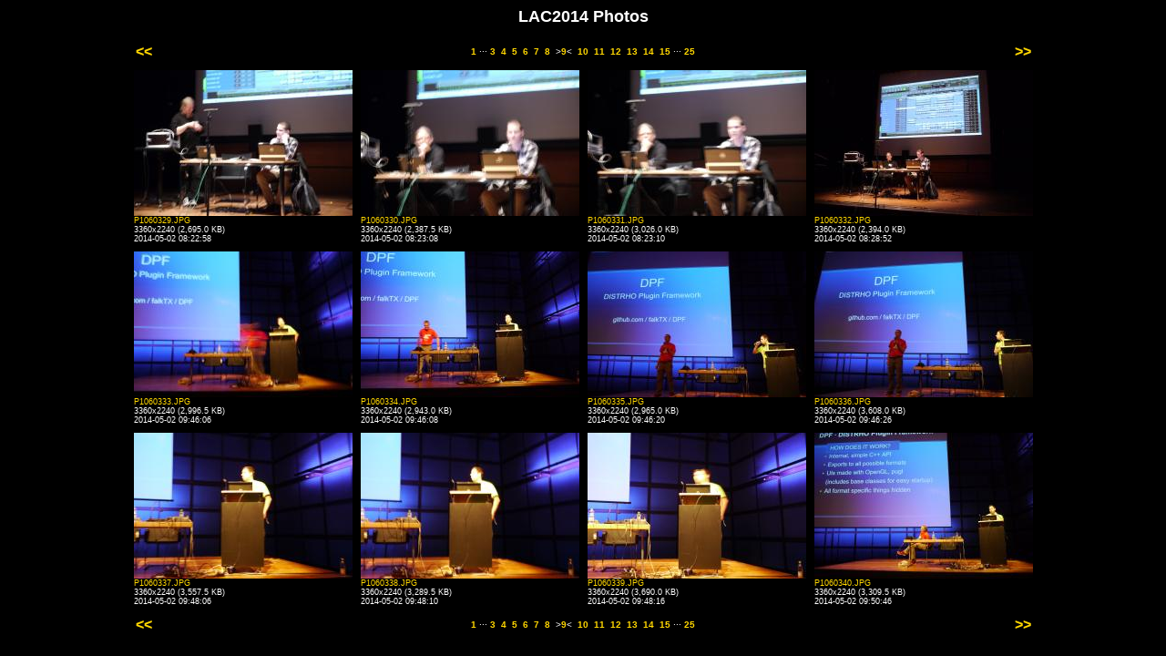

--- FILE ---
content_type: text/html; charset=UTF-8
request_url: https://www.rncbc.org/lac/2014/index.php?index=96
body_size: 6638
content:
<html>
<head>
<title>LAC2014 Photos</title>
<style>
body, p, table, td, ul, ol, li, div { font-family: Arial, sans-serif; font-size: x-small; }
body  { background-color: black; color: white; }
th { font-family: Verdana, sans-serif; font-size: x-small; font-weight: normal; }
pre, code, tt { font-family: fixed; font-size: x-small; background-color: green; }
h1, h2, h3, h4, h5, h6 { font-family: Verdana, sans-serif; font-weight: bold; }
h1 { font-size: 180%; }
h2 { font-size: 160%; }
h3 { font-size: 140%; }
h4 { font-size: 130%; }
h5 { font-size: 120%; }
h6 { font-size: 110%; }
a  { text-decoration: none; }
a:link  { color: gold; }
a:hover { text-decoration: underline; color: yellow; }
a:visited { color: silver; }
big { font-size: medium; }
small { font-size: xx-small; }
</style>
</head>
<body>
<h1 align="center">LAC2014 Photos</h1>
<table align="center" border="0" cellpadding="4" cellspacing="1">
<tr><td colspan="4"><table border="0" cellpadding="2" cellspacing="0" width="100%"><tr><td align="left"><big><b><a href="index.php?index=84">&lt;&lt;</a></b></big>&nbsp;&nbsp;</td><td align="center" nowrap width="100%"><a href="index.php?mode=small&index=0"><b>1</b></a>&nbsp;&middot;&middot;&middot;&nbsp;<a href="index.php?index=24"><b>3</b></a>&nbsp;&nbsp;<a href="index.php?index=36"><b>4</b></a>&nbsp;&nbsp;<a href="index.php?index=48"><b>5</b></a>&nbsp;&nbsp;<a href="index.php?index=60"><b>6</b></a>&nbsp;&nbsp;<a href="index.php?index=72"><b>7</b></a>&nbsp;&nbsp;<a href="index.php?index=84"><b>8</b></a>&nbsp;&nbsp;&gt;<a href="index.php?index=96"><b>9</b></a>&lt;&nbsp;&nbsp;<a href="index.php?index=108"><b>10</b></a>&nbsp;&nbsp;<a href="index.php?index=120"><b>11</b></a>&nbsp;&nbsp;<a href="index.php?index=132"><b>12</b></a>&nbsp;&nbsp;<a href="index.php?index=144"><b>13</b></a>&nbsp;&nbsp;<a href="index.php?index=156"><b>14</b></a>&nbsp;&nbsp;<a href="index.php?index=168"><b>15</b></a>&nbsp;&middot;&middot;&middot;&nbsp;<a href="index.php?index=288"><b>25</b></a></td><td align="right">&nbsp;&nbsp;<big><b><a href="index.php?index=108">&gt;&gt;</a></b></big></td></tr></table></td></tr><tr>
<td><a href="index.php?mode=medium&index=96"><img src="thumb/small/P1060329.JPG" border="0" width="240" height="160"></a><br />
<small><a href="index.php?mode=medium&index=96">P1060329.JPG</a><br />
3360x2240&nbsp;(2,695.0 KB)<br />
2014-05-02 08:22:58<small></td><td><a href="index.php?mode=medium&index=97"><img src="thumb/small/P1060330.JPG" border="0" width="240" height="160"></a><br />
<small><a href="index.php?mode=medium&index=97">P1060330.JPG</a><br />
3360x2240&nbsp;(2,387.5 KB)<br />
2014-05-02 08:23:08<small></td><td><a href="index.php?mode=medium&index=98"><img src="thumb/small/P1060331.JPG" border="0" width="240" height="160"></a><br />
<small><a href="index.php?mode=medium&index=98">P1060331.JPG</a><br />
3360x2240&nbsp;(3,026.0 KB)<br />
2014-05-02 08:23:10<small></td><td><a href="index.php?mode=medium&index=99"><img src="thumb/small/P1060332.JPG" border="0" width="240" height="160"></a><br />
<small><a href="index.php?mode=medium&index=99">P1060332.JPG</a><br />
3360x2240&nbsp;(2,394.0 KB)<br />
2014-05-02 08:28:52<small></td></tr>
<tr><td><a href="index.php?mode=medium&index=100"><img src="thumb/small/P1060333.JPG" border="0" width="240" height="160"></a><br />
<small><a href="index.php?mode=medium&index=100">P1060333.JPG</a><br />
3360x2240&nbsp;(2,996.5 KB)<br />
2014-05-02 09:46:06<small></td><td><a href="index.php?mode=medium&index=101"><img src="thumb/small/P1060334.JPG" border="0" width="240" height="160"></a><br />
<small><a href="index.php?mode=medium&index=101">P1060334.JPG</a><br />
3360x2240&nbsp;(2,943.0 KB)<br />
2014-05-02 09:46:08<small></td><td><a href="index.php?mode=medium&index=102"><img src="thumb/small/P1060335.JPG" border="0" width="240" height="160"></a><br />
<small><a href="index.php?mode=medium&index=102">P1060335.JPG</a><br />
3360x2240&nbsp;(2,965.0 KB)<br />
2014-05-02 09:46:20<small></td><td><a href="index.php?mode=medium&index=103"><img src="thumb/small/P1060336.JPG" border="0" width="240" height="160"></a><br />
<small><a href="index.php?mode=medium&index=103">P1060336.JPG</a><br />
3360x2240&nbsp;(3,608.0 KB)<br />
2014-05-02 09:46:26<small></td></tr>
<tr><td><a href="index.php?mode=medium&index=104"><img src="thumb/small/P1060337.JPG" border="0" width="240" height="160"></a><br />
<small><a href="index.php?mode=medium&index=104">P1060337.JPG</a><br />
3360x2240&nbsp;(3,557.5 KB)<br />
2014-05-02 09:48:06<small></td><td><a href="index.php?mode=medium&index=105"><img src="thumb/small/P1060338.JPG" border="0" width="240" height="160"></a><br />
<small><a href="index.php?mode=medium&index=105">P1060338.JPG</a><br />
3360x2240&nbsp;(3,289.5 KB)<br />
2014-05-02 09:48:10<small></td><td><a href="index.php?mode=medium&index=106"><img src="thumb/small/P1060339.JPG" border="0" width="240" height="160"></a><br />
<small><a href="index.php?mode=medium&index=106">P1060339.JPG</a><br />
3360x2240&nbsp;(3,690.0 KB)<br />
2014-05-02 09:48:16<small></td><td><a href="index.php?mode=medium&index=107"><img src="thumb/small/P1060340.JPG" border="0" width="240" height="160"></a><br />
<small><a href="index.php?mode=medium&index=107">P1060340.JPG</a><br />
3360x2240&nbsp;(3,309.5 KB)<br />
2014-05-02 09:50:46<small></td></tr>
<tr></tr>
<tr><td colspan="4"><table border="0" cellpadding="2" cellspacing="0" width="100%"><tr><td align="left"><big><b><a href="index.php?index=84">&lt;&lt;</a></b></big>&nbsp;&nbsp;</td><td align="center" nowrap width="100%"><a href="index.php?mode=small&index=0"><b>1</b></a>&nbsp;&middot;&middot;&middot;&nbsp;<a href="index.php?index=24"><b>3</b></a>&nbsp;&nbsp;<a href="index.php?index=36"><b>4</b></a>&nbsp;&nbsp;<a href="index.php?index=48"><b>5</b></a>&nbsp;&nbsp;<a href="index.php?index=60"><b>6</b></a>&nbsp;&nbsp;<a href="index.php?index=72"><b>7</b></a>&nbsp;&nbsp;<a href="index.php?index=84"><b>8</b></a>&nbsp;&nbsp;&gt;<a href="index.php?index=96"><b>9</b></a>&lt;&nbsp;&nbsp;<a href="index.php?index=108"><b>10</b></a>&nbsp;&nbsp;<a href="index.php?index=120"><b>11</b></a>&nbsp;&nbsp;<a href="index.php?index=132"><b>12</b></a>&nbsp;&nbsp;<a href="index.php?index=144"><b>13</b></a>&nbsp;&nbsp;<a href="index.php?index=156"><b>14</b></a>&nbsp;&nbsp;<a href="index.php?index=168"><b>15</b></a>&nbsp;&middot;&middot;&middot;&nbsp;<a href="index.php?index=288"><b>25</b></a></td><td align="right">&nbsp;&nbsp;<big><b><a href="index.php?index=108">&gt;&gt;</a></b></big></td></tr></table></td></tr></table>
</body>
</html>
